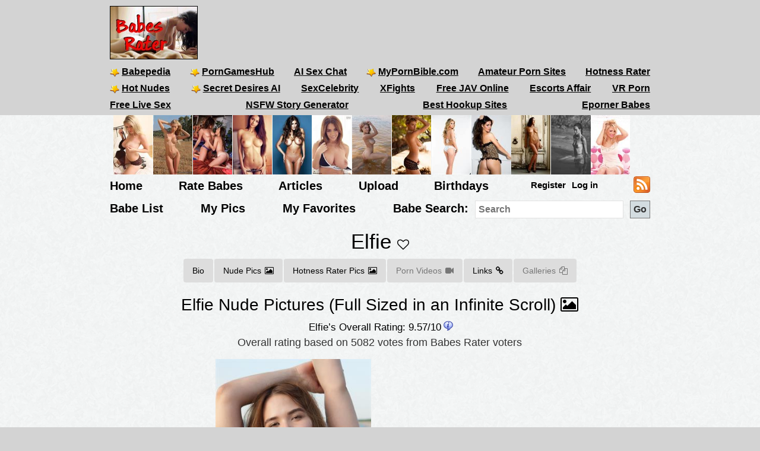

--- FILE ---
content_type: text/html; charset=utf-8
request_url: https://babesrater.com/person/114710/elfie?pageHot=1&amp;page=1
body_size: 9864
content:


<!DOCTYPE html>
<html lang="en">
<head>
    <link rel="alternate" type="application/rss+xml" title="Nude Galleries" href="https://babesrater.com/rss/galleries/" />
    <link rel="alternate" type="application/rss+xml" title="Babes Rater Articles" href="https://babesrater.com/articles/feed/" />

    <meta charset="utf-8" />
    <title>Elfie Nude - 50 Pictures: Rating 9.57/10</title>
    <meta name="description" content="Elfie Nude Pictures, Videos, Biography, Links and More.  Elfie has an average Hotness Rating of 9.57/10 (calculated using top 20 Elfie naked pictures)" />
    <meta name="referrer" content="always" />
    <link href="/favicon.ico" rel="icon" type="image/x-icon" />
    <meta name="viewport" content="width=device-width" />
    <meta name="hubtraffic-domain-validation" content="05da80044fb239f8" />
    <meta name="juicyads-site-verification" content="4aad90f22abb4a634a463572529055c4">
    <meta name="admoxy_prefix" content="f738b096f8d4cff86d27d6364f3f3450" />

    <meta property="og:type" content="website" />
    <meta property="og:site_name" content="Babes Rater" />
    <meta property="og:locale" content="en_US" />
    <meta property="og:url" content="https://babesrater.com/person/114710/elfie?pageHot=1&amp;amp;page=1" />

    <script type="application/ld+json">
        {
          "@context" : "https://schema.org",
          "@type" : "WebSite",
          "name" : "Babes Rater",
          "url" : "https://babesrater.com/"
        }
    </script>

<link href="https://babesrater.com/person/114710/elfie" rel="canonical" />
    
    <meta property="og:image" content="https://img2.hotnessrater.com/6286753/elfie-nude.jpg?w=500&amp;h=750" />
    <meta property="og:title" content="Elfie Nude - 50 Pictures: Rating 9.57/10" />
    <meta property="og:description" content="Elfie Nude Pictures, Videos, Biography, Links and More.  Elfie has an average Hotness Rating of 9.57/10 (calculated using top 20 Elfie naked pictures)" />


    


    <link href="/Content/css?v=K_ptvzhqXjR10jAIIjeCvsba5k0y52ayxAqBfHLwXXk1" rel="stylesheet"/>

</head>
<body>
    <header>
        <div class="centerDiv">
            <div class="clear-fix"></div>
            <div class="float-left logo">
                <img src="/Images/babes.jpg" alt="Babes Rater" />
            </div>
            <div class="float-right">
                <!-- JuicyAds v3.0 -->
<script type="text/javascript" data-cfasync="false" async src="https://poweredby.jads.co/js/jads.js"></script>
<ins id="232838" data-width="728" data-height="90"></ins>
<script type="text/javascript" data-cfasync="false" async>(adsbyjuicy = window.adsbyjuicy || []).push({'adzone':232838});</script>
<!--JuicyAds END-->
            </div>

            <nav class="float-left">
                <ul class="menu menu2">
                    <li><a href='https://www.babepedia.com' target='_blank' rel="noopener" title='Babepedia' onclick='ga("send", "event", "OutGoingLinks", "www.babepedia.com", "")'><img src="/Content/mypornbible.ico" />Babepedia</a></li>

                        <li><a href='https://porngameshub.com/' target='_blank' rel="nofollow noopener" title='PornGamesHub' onclick='ga("send", "event", "https://porngameshub.com/, "https://porngameshub.com/", "")'><img src="/Content/mypornbible.ico" />PornGamesHub</a></li>

                        <li><a href='https://crushon.ai/?mist=1&utm_source=babesrater&utm_medium=header&utm_campaign=ai-porn-chat' target='_blank' rel="noopener" title='AI Sex Chat' onclick='ga("send", "event", "crushon.ai, "https://crushon.ai", "")'>AI Sex Chat</a></li>

                    <li><a href='https://mypornbible.com/' target='_blank' rel="noopener" onclick='ga("send", "event", "OutGoingLinks", "mypornbible.com", "")'><img src="/Content/mypornbible.ico" />MyPornBible.com</a></li>

                    <li><a href='http://topamateurpornsites.com/' target='_blank' rel="noopener" onclick='ga("send", "event", "OutGoingLinks", "topamateurpornsites.com", "")'>Amateur Porn Sites</a></li>

                    

                    <li><a href='https://hotnessrater.com' target='_blank' title='Rate Hot Babes: Hotness Rater' onclick='ga("send", "event", "OutGoingLinks", "hotnessrater.com", "")'>Hotness Rater</a></li>

                </ul>
                

				<ul class="menu menu2">
					<li><a href='http://nudepics.co/' target='_blank' rel="noopener" onclick='ga("send", "event", "OutGoingLinks", "nudepics.co", "")'><img src="/Content/mypornbible.ico" />Hot Nudes</a></li>

					<li><a href='https://secretdesires.ai/?style=Realistic&gender=Female&via=neil44' target='_blank' rel="noopener" onclick='ga("send", "event", "OutGoingLinks", "secretdesires.ai", "")'><img src="/Content/mypornbible.ico" />Secret Desires AI</a></li>






						<li><a href='https://sexcelebrity.net/celebrities/' target='_blank' rel="noopener" title='SexCelebrity' onclick='ga("send", "event", "sexcelebrity.net", "https://sexcelebrity.net/celebrities/", "")'>SexCelebrity</a></li>

						<li><a href='https://xfights.to/' target='_blank' rel="noopener" title='XFights' onclick='ga("send", "event", "xfights.to/", "https://xfights.to/", "")'>XFights</a></li>




						<li><a href='https://javxx.com/' target='_blank' rel="noopener" title='watch JAV free' onclick='ga("send", "event", "javxx.com", "https://javxx.com/", "")'>Free JAV Online</a></li>

						<li><a href="https://us.escortsaffair.com/" target="_blank" rel="noopener" title="Escorts Affair" onclick='ga("send", "event", "OutGoingLinks", "us.escortsaffair.com/", "")'>Escorts Affair</a></li>

						<li><a href='https://www.sexlikereal.com/' target='_blank' rel="noopener" title='VR Porn' onclick='ga("send", "event", "www.sexlikereal.com", "https://www.sexlikereal.com/", "")'>VR Porn</a></li>

				</ul>

                <ul class="menu menu2">




                        <li><a href='https://bongacams.com' target='_blank' rel="noopener" title='Free Live Sex' onclick='ga("send", "event", "https://bongacams.com", "https://bongacams.com", "")'>Free Live Sex</a></li>







                        <li><a href="https://myspicyvanilla.com/" target="_blank" rel="noopener" title="NSFW Story Generator" onclick='ga("send", "event", "OutGoingLinks", "myspicyvanilla.com", "")'>NSFW Story Generator</a></li>

                        <li><a href="https://hookupguru.com/" target="_blank" rel="noopener" title="Best Hookup Sites" onclick='ga("send", "event", "OutGoingLinks", "hookupguru.com", "")'>Best Hookup Sites</a></li>

                        <li><a href="https://www.eporner.com/tag/babes/" target="_blank" rel="noopener" title="Eporner Babes" onclick='ga("send", "event", "OutGoingLinks", "www.eporner.com", "")'>Eporner Babes</a></li>


                </ul>

                <ul class="menu menu2">     

                </ul>
                <ul class="menu menu3">
                </ul>
            </nav>
        </div>
        <div class="clearfix"></div>
    </header>

        <div style="width:898px;height:100px" class="friends-links">
<div class='top-pics' style='max-width:67px;'><a href="http://www.babepedia.com/gallery/Brook_Little/373921" rel='noopener' target='_blank'><img style=' height:100px;width:66px'  class='photo' onclick="ga('send', 'event', 'OutGoingLinks', 'www.babepedia.com', '')" alt="Busty Brook Little" title="Busty Brook Little" data-src="https://img2.hotnessrater.com/1451977/brook-little-nude.jpg?w=100&h=150"/></a></div><div class='top-pics' style='max-width:67px;'><a href="http://www.babepedia.com/gallery/Brigitte_Photodromm/373919" rel='noopener' target='_blank'><img style=' height:100px;width:66px'  class='photo' onclick="ga('send', 'event', 'OutGoingLinks', 'www.babepedia.com', '')" alt="Brigitte stripping tight black dress at hay bale" title="Brigitte stripping tight black dress at hay bale" data-src="https://img5.hotnessrater.com/1452036/brigitte-photodromm-topless.jpg?w=100&h=150"/></a></div><div class='top-pics' style='max-width:67px;'><a href="http://www.babepedia.com/gallery/Leah_Gotti/373918" rel='noopener' target='_blank'><img style=' height:100px;width:66px'  class='photo' onclick="ga('send', 'event', 'OutGoingLinks', 'www.babepedia.com', '')" alt="Celeste Star and Leah Gotti - Innocent Look" title="Celeste Star and Leah Gotti - Innocent Look" data-src="https://img4.hotnessrater.com/1452051/leah-gotti-nude.jpg?w=100&h=150"/></a></div><div class='top-pics' style='max-width:67px;'><a href="http://www.babepedia.com/gallery/Helga_Lovekaty/373671" rel='noopener' target='_blank'><img style=' height:100px;width:66px'  class='photo' onclick="ga('send', 'event', 'OutGoingLinks', 'www.babepedia.com', '')" alt="Helga Lovekaty and her amazing body curves" title="Helga Lovekaty and her amazing body curves" data-src="https://img1.hotnessrater.com/5670736/helga-lovekaty-topless-selfie.jpg?w=100&h=150"/></a></div><div class='top-pics' style='max-width:67px;'><a href="http://www.babepedia.com/babe/Lucy_Pinder" rel='noopener' target='_blank'><img style=' height:100px;width:66px'  class='photo' onclick="ga('send', 'event', 'OutGoingLinks', 'www.babepedia.com', '')" alt="Lucy Pinder Galleries at Babepedia" title="Lucy Pinder Galleries at Babepedia" data-src="https://img7.hotnessrater.com/1332198/lucy-pinder-topless.jpg?w=100&h=150"/></a></div><div class='top-pics' style='max-width:67px;'><a href="http://www.babepedia.com/babe/Holly_Peers" rel='noopener' target='_blank'><img style=' height:100px;width:66px'  class='photo' onclick="ga('send', 'event', 'OutGoingLinks', 'www.babepedia.com', '')" alt="Holly Peers Galleries at Babepedia" title="Holly Peers Galleries at Babepedia" data-src="https://img4.hotnessrater.com/2995379/holly-peers-nude.jpg?w=100&h=150"/></a></div><div class='top-pics' style='max-width:67px;'><a href="https://www.babepedia.com/babe/Viola_Bailey" rel='noopener' target='_blank'><img style=' height:100px;width:66px'  class='photo' onclick="ga('send', 'event', 'OutGoingLinks', 'www.babepedia.com', '')" alt="Viola Bailey Galleries" title="Viola Bailey Galleries" data-src="https://img6.hotnessrater.com/1703805/viola-bailey-nude.jpg?w=100&h=150"/></a></div><div class='top-pics' style='max-width:67px;'><a href="http://www.babepedia.com/babe/Charlotte_McKinney" rel='noopener' target='_blank'><img style=' height:100px;width:66px'  class='photo' onclick="ga('send', 'event', 'OutGoingLinks', 'www.babepedia.com', '')" alt="Charlotte McKinney Galleries" title="Charlotte McKinney Galleries" data-src="https://img4.hotnessrater.com/414819/charlotte-mckinney-nude.jpg?w=100&h=150"/></a></div><div class='top-pics' style='max-width:67px;'><a href="http://www.babepedia.com/babe/Charlotte_McKinney" rel='noopener' target='_blank'><img style=' height:100px;width:66px'  class='photo' onclick="ga('send', 'event', 'OutGoingLinks', 'www.babepedia.com', '')" alt="Charlotte McKinney at Babepedia" title="Charlotte McKinney at Babepedia" data-src="https://img3.hotnessrater.com/230802/charlotte-mckinney-bikini.jpg?w=100&h=150"/></a></div><div class='top-pics' style='max-width:67px;'><a href="http://www.babepedia.com/gallery/Holly_Peers/372016" rel='noopener' target='_blank'><img style=' height:100px;width:75px'  class='photo' onclick="ga('send', 'event', 'OutGoingLinks', 'www.babepedia.com', '')" alt="Holly Peers topless for Pabo Lingerie" title="Holly Peers topless for Pabo Lingerie" data-src="https://img6.hotnessrater.com/1452077/holly-peers-lingerie.jpg?w=100&h=150"/></a></div><div class='top-pics' style='max-width:67px;'><a href="http://www.babepedia.com/gallery/Alice_Goodwin/373117" rel='noopener' target='_blank'><img style=' height:100px;width:66px'  class='photo' onclick="ga('send', 'event', 'OutGoingLinks', 'www.babepedia.com', '')" alt="Alice Goodwin takes off babydoll lingerie" title="Alice Goodwin takes off babydoll lingerie" data-src="https://img1.hotnessrater.com/4851088/alice-goodwin-topless.jpg?w=100&h=150"/></a></div><div class='top-pics' style='max-width:67px;'><a href="http://www.sexpin.net" rel='nofollow noopener' target='_blank'><img style=' height:100px;width:78px'  class='photo' onclick="ga('send', 'event', 'OutGoingLinks', 'www.sexpin.net', '')" alt="SexPin - Erotic Pleasure" title="SexPin - Erotic Pleasure" data-src="https://img3.hotnessrater.com/1515906/mariacarla-boscono-topless.jpg?w=100&h=150"/></a></div><div class='top-pics' style='max-width:67px;'><a href="https://biglistofporn.com" rel='nofollow noopener' target='_blank'><img style=' height:100px;width:66px'  class='photo' onclick="ga('send', 'event', 'OutGoingLinks', 'biglistofporn.com', '')" alt="Big List of Babes" title="Big List of Babes" data-src="https://img1.hotnessrater.com/3034056/sarah-saint.jpg?w=100&h=150"/></a></div>        </div>


    <div class="clear-fix"></div>

    <div class="centerDiv">
        <nav class="float-left">
            <ul class="menu menu-bot" style="min-height:29px;"">
                <li><a href="/" title="Hot Nude Babes - Babesrater.com">Home</a></li>
                <li><a href="/rate-pictures" title="Rate Nude Babes">Rate Babes</a></li>
                <li><a href='https://babesrater.com/articles' title='Nude Babe Articles'>Articles</a></li>

                <li><a href="/MyPictures/Upload" rel="nofollow" title="Upload Pictures">Upload</a></li>
                <li><a href="/Birthdays" title="Hottest Birthday Babes">Birthdays</a></li>
                <!--<li><a href="/Cams" rel="nofollow" title="Cams">Cams</a></li>--->
                <li>
                        <ul class="menu logoff">        
        <li><a href="/Account/Login" id="loginLink" rel="nofollow">Log in</a></li>
        <li><a href="/Account/Register" id="registerLink" rel="nofollow">Register</a></li>
    </ul>

                </li>
                <li><a style="height:28px" href="/rss"><img src="/Content/feed-icon-28x28.png" alt="RSS feeds" class="rss" /></a></li>
            </ul>

            <ul class="menu menuSearch">
                <li class='menuMarg'><a href="/list-all-babes/A" title="Hot Nude Babe List">Babe List</a></li>
                <li class='menuMarg'><a href="/MyPictures" rel="nofollow" title="My Pictures">My Pics</a></li>
                <li class='menuMarg'><a href="/MyFavorites" rel="nofollow" title="My Favorites">My Favorites</a></li>

                <li>
                    <div class="ib">Babe Search:</div>
                    <form class="ib" action="/Search/SearchByName" method="post" enctype="multipart/form-data">
                        <fieldset class="ib">
                            <input class="ib searchMenuInput" placeholder="Search" name="name" type="text" />
                            <input class="ib search-go" type="submit" value="Go" />
                        </fieldset>
                    </form>
                </li>
            </ul>
        </nav>
    </div>



    <div class="clear-fix"></div>

    <div id="body">
        <div class="
    width95percent
">
            



<script type="text/javascript">
    var pictureID=6286753;
    var pictureName='elfie';

    var pageToLoadBabes = 1;
    var pageToLoadHotness = 1;
    var removeBabesButton = false;
    var removeHotButton = false;

    function AddToFavorites(personId){
        var args = { personId };

        $.ajax({
            url: "/Person/AddToFavorites",
            data: args,
            type: "post",
            success: function (result)
            {
                if (result !== 'success') {
                    bootbox.confirm({
                        message: result,
                        buttons: {
                            confirm: {
                                label: "Ok",
                                className: "btn-success pull-left"
                            }
                        },
                        callback: function (result) {

                        }
                    });
                }
                else {
                    $("#favorites").replaceWith("<i id='favorites' class='fa fa-heart' aria-hidden='true' title='Remove Elfie from your favorites' onclick='RemoveFromFavorites(114710)'></i>");
                }

            },
            error: function(jqXhr, textStatus, errorThrown)
            {
            }
        });
    }

    function RemoveFromFavorites(personId){
        var args = { personId };

        $.ajax({
            url: "/Person/RemoveFromFavorites",
            data: args,
            type: "post",
            success: function (result)
            {
                if (result !== 'success') {
                    bootbox.confirm({
                        message: result,
                        buttons: {
                            confirm: {
                                label: "Ok",
                                className: "btn-success pull-left"
                            }
                        },
                        callback: function () {
                        }
                    });
                }
                else {
                    $("#favorites").replaceWith("<i id='favorites' class='fa fa-heart-o' aria-hidden='true' title='Add Elfie to my favorites' onclick='AddToFavorites(114710)'></i>");
                }
            },
            error: function(jqXhr, textStatus, errorThrown)
            {
            }
        });
    }
</script>


<h1 class="text-center" itemscope itemtype="http://schema.org/Person" itemid="elfie"><span itemprop="name">Elfie</span> <span class="favorites"><i id='favorites' class='fa fa-heart-o' title='Add Elfie to my favorites' onclick='AddToFavorites(114710)'></i></span></h1>

<ul class="nav nav-pills person-menu" itemscope itemtype="http://schema.org/Person" itemid="elfie">
    <li><a href="#bio">Bio</a></li>
    <li><a href="#nudePictures">Nude Pics<i class="fa fa-picture-o"></i></a></li>

        <li><a href="#hrPictures">Hotness Rater Pics<i class="fa fa-picture-o"></i></a></li>

        <li class="disabled"><a class="disabled">Porn Videos<i class="fa fa-video-camera"></i></a></li>

        <li><a href="#extLinks">Links<i class="fa fa-link"></i></a></li>

        <li class="disabled"><a class="disabled">Galleries<i class="fa fa-files-o"></i></a></li>

</ul>

    <div class="text-center topMargin">
        <script async src="//adserver.juicyads.com/js/jads.js"></script>
        <ins id="586036" data-width="728" data-height="90"></ins>
        <script>(adsbyjuicy = window.adsbyjuicy || []).push({ 'adzone': 586036 });</script>
    </div>

<div class="allLink text-center">
    <a href='/infinite-scroll/114710/elfie'>Elfie Nude Pictures (Full Sized in an Infinite Scroll) <i class="fa fa-picture-o"></i></a>
</div>

<div class="myPicsMarg" itemscope itemtype="http://schema.org/Person" itemid="elfie">
    <div id="bio">
        <div class="text-center">
            <div itemscope itemtype="http://schema.org/Rating">
                <div class="rating">
                    <h3 id="rating">Elfie&#146;s Overall Rating: <span itemid='rating'><span itemprop="ratingValue">9.57</span>/<span itemprop="bestRating">10</span><span itemprop="worstRating" content="1"></span></span><img class="info" src="/Content/info.png" alt="info" title="Overall rating for all Elfie pictures.&#013;Ratings are calculated from the person's top 20 pictures.&#013;If unrated, this person needs to be compared to more pictures&#13&#13" /></h3>
                    <div itemprop="ratingExplanation">Overall rating based on 5082 votes from <span itemprop="author" itemscope itemtype="http://schema.org/Organization"><span itemprop="name">Babes Rater</span> voters</span></div>
                </div>
            </div>

            <div class="person-bio-div">
                <div class="col-xs-12 col-sm-6">
                    <div class='photo homeTop'><a href="/picture/6286753/elfie"  ><img style=' height:auto;width:300px'  class='photo'  alt="Elfie - ShowyBeauty - Rest Well" title="Elfie Nude Pictures" data-src="https://img2.hotnessrater.com/6286753/elfie-nude.jpg?w=300&h=450"/></a></div><noscript><img src='https://img2.hotnessrater.com/6286753/elfie-nude.jpg' data-src='https://img2.hotnessrater.com/6286753/elfie-nude.jpg?w=300&h=450' itemprop = 'image' /></noscript>

                        <div class="topMargin">No Bio or Stats Available</div>
                </div>

                <div class="col-xs-12 col-sm-6">

                        <!-- JuicyAds v3.0 -->
                        <script async src="//adserver.juicyads.com/js/jads.js"></script>
                        <ins id="627375" data-width="300" data-height="262"></ins>
                        <script>(adsbyjuicy = window.adsbyjuicy || []).push({ 'adzone': 627375 });</script>
                        <!--JuicyAds END-->
                        <!-- JuicyAds v3.0 -->
                        <script async src="//adserver.juicyads.com/js/jads.js"></script>
                        <ins id="627378" data-width="300" data-height="262"></ins>
                        <script>(adsbyjuicy = window.adsbyjuicy || []).push({ 'adzone': 627378 });</script>
                        <!--JuicyAds END-->
                </div>
            </div>

            <div class="allLink">
<div id="overlinks1">

    <!-- JuicyAds v3.0 -->
        <script async src="//adserver.juicyads.com/js/jads.js"></script>
        <ins id="613820" data-width="728" data-height="102"></ins>
        <script>(adsbyjuicy = window.adsbyjuicy || []).push({ 'adzone': 613820 });</script>
    <!--JuicyAds END-->
</div></div>
        </div>
    </div>
    <div id="nudePictures" itemscope itemtype="http://schema.org/Person" itemid="elfie">
        <div class="text-center">
            <div class="clear-fix"></div>
            <h2>Elfie Nude Pictures</h2>
            <p class="numpics">50 Nude Pictures of Elfie</p>

            <div id="allPicsContainer" style="position: relative">
                <ul id="loadMoreBabes" class="allPicsUL text-align-justify">
                    <div class="clear-fix"></div>
<div class="text-align-center">

    <div class="pagination">
    <input type="button"   disabled="disabled"   class="                                                                                            ui-state-disabled 
                                                                                       " value="<<" onclick="location='/person/114710/elfie?page=1&amp;pageHot=1'" />
    <input type="button"   disabled="disabled"   class="                                                                                            ui-state-disabled 
                                                                                        " value="Prev" onclick="location='/person/114710/elfie?page=0&amp;pageHot=1'" />

            <input type="button"   disabled="disabled"   class="                                                                                            ui-state-disabled 
                                                                                       " value="1" onclick="location='/person/114710/elfie'+ '?'+ 'page=1&amp;pageHot=1' " />
            <input type="button"  class="                                                                                            ui-state-default 
                                                                                       " value="2" onclick="location='/person/114710/elfie'+ '?'+ 'page=2&amp;pageHot=1' " />


    <input type="button"  class="                                                                                            ui-state-default 
  " value="Next" onclick="location='/person/114710/elfie?page=2&amp;pageHot=1'" />
    <input type="button"  class="                                                                                            ui-state-default 
                                                                                        " value=">>" onclick="location='/person/114710/elfie?page=2&amp;pageHot=1'" />

    <span class="topMargin leftMargin30">
        <input type="button" class="ui-state-default lineheight24" value="Go to page" onclick='GoToPage(2, 2, "page", "pageHot", "1");' />
        <input id="pageNumberText2" type="text" class="gotoText" value="1" />
    </span>

    <div>Page 1 of 2</div>

</div>

<div style="clear:both"></div>

<script type="text/javascript">
    function GoToPage(maxPage, controlNumber, paramName, addParamName, addParamValue) {
        var c = $('#pageNumberText' + controlNumber);

        var pageNumber = c.val();

        if (pageNumber > maxPage)
            pageNumber = maxPage;

        if (pageNumber < 1)
            pageNumber = 1;        

        var loc = '/person/114710/elfie' + '?'+ paramName + "=" + pageNumber + "&" + addParamName + '=' + addParamValue;

        window.location=loc;
    }
</script>
</div>

        <li class="getMorePartialLi text-align-center">
            <div>
                <div class='gmpMargins photo text-align-center'><a href="/picture/6286753/elfie"  ><img class='photo' style=' height:225px;width:150px'  class='photo'  alt="Elfie - ShowyBeauty - Rest Well" title="Elfie Nude Pictures" data-src="https://img2.hotnessrater.com/6286753/elfie-nude.jpg?w=150&h=225"/></a></div><noscript><img src='https://img2.hotnessrater.com/6286753/elfie-nude.jpg' data-src='https://img2.hotnessrater.com/6286753/elfie-nude.jpg?w=150&h=225' itemprop = 'image' /></noscript>
                <div class="picBoxScore">9.62/10</div>
            </div>
        </li>
        <li class="getMorePartialLi text-align-center">
            <div>
                <div class='gmpMargins photo text-align-center'><a href="/picture/6286793/elfie"  ><img class='photo' style=' height:225px;width:150px'  class='photo'  alt="Elfie - AmourAngels - Good Size" title="Elfie Nude Pictures" data-src="https://img2.hotnessrater.com/6286793/elfie-nude.jpg?w=150&h=225"/></a></div><noscript><img src='https://img2.hotnessrater.com/6286793/elfie-nude.jpg' data-src='https://img2.hotnessrater.com/6286793/elfie-nude.jpg?w=150&h=225' itemprop = 'image' /></noscript>
                <div class="picBoxScore">9.62/10</div>
            </div>
        </li>
        <li class="getMorePartialLi text-align-center">
            <div>
                <div class='gmpMargins photo text-align-center'><a href="/picture/6286778/elfie"  ><img class='photo' style=' height:223px;width:149px'  class='photo'  alt="Elfie - AmourAngels - In Dreams" title="Elfie Nude Pictures" data-src="https://img3.hotnessrater.com/6286778/elfie-nude.jpg?w=200&h=300"/></a></div><noscript><img src='https://img3.hotnessrater.com/6286778/elfie-nude.jpg' data-src='https://img3.hotnessrater.com/6286778/elfie-nude.jpg?w=200&h=300' itemprop = 'image' /></noscript>
                <div class="picBoxScore">9.62/10</div>
            </div>
        </li>
        <li class="getMorePartialLi text-align-center">
            <div>
                <div class='gmpMargins photo text-align-center'><a href="/picture/6286755/elfie"  ><img class='photo' style=' height:224px;width:337px'  class='photo'  alt="Elfie - ShowyBeauty - Rest Well" title="Elfie Nude Pictures" data-src="https://img4.hotnessrater.com/6286755/elfie-nude.jpg?w=400&h=600"/></a></div><noscript><img src='https://img4.hotnessrater.com/6286755/elfie-nude.jpg' data-src='https://img4.hotnessrater.com/6286755/elfie-nude.jpg?w=400&h=600' itemprop = 'image' /></noscript>
                <div class="picBoxScore">9.60/10</div>
            </div>
        </li>
        <li class="getMorePartialLi text-align-center">
            <div>
                <div class='gmpMargins photo text-align-center'><a href="/picture/6286759/elfie"  ><img class='photo' style=' height:225px;width:150px'  class='photo'  alt="Elfie - ShowyBeauty - Rest Well" title="Elfie Nude Pictures" data-src="https://img8.hotnessrater.com/6286759/elfie-nude.jpg?w=150&h=225"/></a></div><noscript><img src='https://img8.hotnessrater.com/6286759/elfie-nude.jpg' data-src='https://img8.hotnessrater.com/6286759/elfie-nude.jpg?w=150&h=225' itemprop = 'image' /></noscript>
                <div class="picBoxScore">9.60/10</div>
            </div>
        </li>
        <li class="getMorePartialLi text-align-center">
            <div>
                <div class='gmpMargins photo text-align-center'><a href="/picture/6286797/elfie"  ><img class='photo' style=' height:225px;width:150px'  class='photo'  alt="Elfie - AmourAngels - Good Size" title="Elfie Nude Pictures" data-src="https://img6.hotnessrater.com/6286797/elfie-nude.jpg?w=150&h=225"/></a></div><noscript><img src='https://img6.hotnessrater.com/6286797/elfie-nude.jpg' data-src='https://img6.hotnessrater.com/6286797/elfie-nude.jpg?w=150&h=225' itemprop = 'image' /></noscript>
                <div class="picBoxScore">9.60/10</div>
            </div>
        </li>
        <li class="getMorePartialLi text-align-center">
            <div>
                <div class='gmpMargins photo text-align-center'><a href="/picture/6286767/elfie"  ><img class='photo' style=' height:225px;width:150px'  class='photo'  alt="Elfie - ShowyBeauty - Rest Well" title="Elfie Nude Pictures" data-src="https://img8.hotnessrater.com/6286767/elfie-nude.jpg?w=150&h=225"/></a></div><noscript><img src='https://img8.hotnessrater.com/6286767/elfie-nude.jpg' data-src='https://img8.hotnessrater.com/6286767/elfie-nude.jpg?w=150&h=225' itemprop = 'image' /></noscript>
                <div class="picBoxScore">9.60/10</div>
            </div>
        </li>
        <li class="getMorePartialLi text-align-center">
            <div>
                <div class='gmpMargins photo text-align-center'><a href="/picture/6286760/elfie"  ><img class='photo' style=' height:225px;width:150px'  class='photo'  alt="Elfie - ShowyBeauty - Rest Well" title="Elfie Topless Pictures" data-src="https://img1.hotnessrater.com/6286760/elfie-topless.jpg?w=150&h=225"/></a></div><noscript><img src='https://img1.hotnessrater.com/6286760/elfie-topless.jpg' data-src='https://img1.hotnessrater.com/6286760/elfie-topless.jpg?w=150&h=225' itemprop = 'image' /></noscript>
                <div class="picBoxScore">9.59/10</div>
            </div>
        </li>
        <li class="getMorePartialLi text-align-center">
            <div>
                <div class='gmpMargins photo text-align-center'><a href="/picture/6286763/elfie"  ><img class='photo' style=' height:224px;width:337px'  class='photo'  alt="Elfie - ShowyBeauty - Rest Well" title="Elfie Nude Pictures" data-src="https://img4.hotnessrater.com/6286763/elfie-nude.jpg?w=400&h=600"/></a></div><noscript><img src='https://img4.hotnessrater.com/6286763/elfie-nude.jpg' data-src='https://img4.hotnessrater.com/6286763/elfie-nude.jpg?w=400&h=600' itemprop = 'image' /></noscript>
                <div class="picBoxScore">9.58/10</div>
            </div>
        </li>
        <li class="getMorePartialLi text-align-center">
            <div>
                <div class='gmpMargins photo text-align-center'><a href="/picture/6286773/elfie"  ><img class='photo' style=' height:225px;width:150px'  class='photo'  alt="Elfie - AmourAngels - In Dreams" title="Elfie Nude Pictures" data-src="https://img6.hotnessrater.com/6286773/elfie-nude.jpg?w=150&h=225"/></a></div><noscript><img src='https://img6.hotnessrater.com/6286773/elfie-nude.jpg' data-src='https://img6.hotnessrater.com/6286773/elfie-nude.jpg?w=150&h=225' itemprop = 'image' /></noscript>
                <div class="picBoxScore">9.56/10</div>
            </div>
        </li>
        <li class="getMorePartialLi text-align-center">
            <div>
                <div class='gmpMargins photo text-align-center'><a href="/picture/6286799/elfie"  ><img class='photo' style=' height:225px;width:150px'  class='photo'  alt="Elfie - AmourAngels - Good Size" title="Elfie Nude Pictures" data-src="https://img8.hotnessrater.com/6286799/elfie-nude.jpg?w=150&h=225"/></a></div><noscript><img src='https://img8.hotnessrater.com/6286799/elfie-nude.jpg' data-src='https://img8.hotnessrater.com/6286799/elfie-nude.jpg?w=150&h=225' itemprop = 'image' /></noscript>
                <div class="picBoxScore">9.56/10</div>
            </div>
        </li>
        <li class="getMorePartialLi text-align-center">
            <div>
                <div class='gmpMargins photo text-align-center'><a href="/picture/6286781/elfie"  ><img class='photo' style=' height:225px;width:150px'  class='photo'  alt="Elfie - AmourAngels - In Dreams" title="Elfie Nude Pictures" data-src="https://img6.hotnessrater.com/6286781/elfie-nude.jpg?w=150&h=225"/></a></div><noscript><img src='https://img6.hotnessrater.com/6286781/elfie-nude.jpg' data-src='https://img6.hotnessrater.com/6286781/elfie-nude.jpg?w=150&h=225' itemprop = 'image' /></noscript>
                <div class="picBoxScore">9.56/10</div>
            </div>
        </li>
        <li class="getMorePartialLi text-align-center">
            <div>
                <div class='gmpMargins photo text-align-center'><a href="/picture/6286758/elfie"  ><img class='photo' style=' height:224px;width:337px'  class='photo'  alt="Elfie - ShowyBeauty - Rest Well" title="Elfie Pussy Pictures" data-src="https://img7.hotnessrater.com/6286758/elfie-pussy.jpg?w=400&h=600"/></a></div><noscript><img src='https://img7.hotnessrater.com/6286758/elfie-pussy.jpg' data-src='https://img7.hotnessrater.com/6286758/elfie-pussy.jpg?w=400&h=600' itemprop = 'image' /></noscript>
                <div class="picBoxScore">9.56/10</div>
            </div>
        </li>
        <li class="getMorePartialLi text-align-center">
            <div>
                <div class='gmpMargins photo text-align-center'><a href="/picture/6286772/elfie"  ><img class='photo' style=' height:225px;width:150px'  class='photo'  alt="Elfie - AmourAngels - In Dreams" title="Elfie Pussy Pictures" data-src="https://img5.hotnessrater.com/6286772/elfie-pussy.jpg?w=150&h=225"/></a></div><noscript><img src='https://img5.hotnessrater.com/6286772/elfie-pussy.jpg' data-src='https://img5.hotnessrater.com/6286772/elfie-pussy.jpg?w=150&h=225' itemprop = 'image' /></noscript>
                <div class="picBoxScore">9.56/10</div>
            </div>
        </li>
        <li class="getMorePartialLi text-align-center">
            <div>
                <div class='gmpMargins photo text-align-center'><a href="/picture/6286768/elfie"  ><img class='photo' style=' height:225px;width:150px'  class='photo'  alt="Elfie - ShowyBeauty - Rest Well" title="Elfie Topless Pictures" data-src="https://img1.hotnessrater.com/6286768/elfie-topless.jpg?w=150&h=225"/></a></div><noscript><img src='https://img1.hotnessrater.com/6286768/elfie-topless.jpg' data-src='https://img1.hotnessrater.com/6286768/elfie-topless.jpg?w=150&h=225' itemprop = 'image' /></noscript>
                <div class="picBoxScore">9.55/10</div>
            </div>
        </li>
        <li class="getMorePartialLi text-align-center">
            <div>
                <div class='gmpMargins photo text-align-center'><a href="/picture/6286783/elfie"  ><img class='photo' style=' height:223px;width:149px'  class='photo'  alt="Elfie - AmourAngels - In Dreams" title="Elfie Nude Pictures" data-src="https://img8.hotnessrater.com/6286783/elfie-nude.jpg?w=200&h=300"/></a></div><noscript><img src='https://img8.hotnessrater.com/6286783/elfie-nude.jpg' data-src='https://img8.hotnessrater.com/6286783/elfie-nude.jpg?w=200&h=300' itemprop = 'image' /></noscript>
                <div class="picBoxScore">9.55/10</div>
            </div>
        </li>
        <li class="getMorePartialLi text-align-center">
            <div>
                <div class='gmpMargins photo text-align-center'><a href="/picture/6286804/elfie"  ><img class='photo' style=' height:225px;width:150px'  class='photo'  alt="Elfie - AmourAngels - Good Size" title="Elfie Topless Pictures" data-src="https://img5.hotnessrater.com/6286804/elfie-topless.jpg?w=150&h=225"/></a></div><noscript><img src='https://img5.hotnessrater.com/6286804/elfie-topless.jpg' data-src='https://img5.hotnessrater.com/6286804/elfie-topless.jpg?w=150&h=225' itemprop = 'image' /></noscript>
                <div class="picBoxScore">9.55/10</div>
            </div>
        </li>
        <li class="getMorePartialLi text-align-center">
            <div>
                <div class='gmpMargins photo text-align-center'><a href="/picture/6286798/elfie"  ><img class='photo' style=' height:225px;width:150px'  class='photo'  alt="Elfie - AmourAngels - Good Size" title="Elfie Topless Pictures" data-src="https://img7.hotnessrater.com/6286798/elfie-topless.jpg?w=150&h=225"/></a></div><noscript><img src='https://img7.hotnessrater.com/6286798/elfie-topless.jpg' data-src='https://img7.hotnessrater.com/6286798/elfie-topless.jpg?w=150&h=225' itemprop = 'image' /></noscript>
                <div class="picBoxScore">9.55/10</div>
            </div>
        </li>
        <li class="getMorePartialLi text-align-center">
            <div>
                <div class='gmpMargins photo text-align-center'><a href="/picture/6286774/elfie"  ><img class='photo' style=' height:225px;width:150px'  class='photo'  alt="Elfie - AmourAngels - In Dreams" title="Elfie Pussy Pictures" data-src="https://img7.hotnessrater.com/6286774/elfie-pussy.jpg?w=150&h=225"/></a></div><noscript><img src='https://img7.hotnessrater.com/6286774/elfie-pussy.jpg' data-src='https://img7.hotnessrater.com/6286774/elfie-pussy.jpg?w=150&h=225' itemprop = 'image' /></noscript>
                <div class="picBoxScore">9.53/10</div>
            </div>
        </li>
        <li class="getMorePartialLi text-align-center">
            <div>
                <div class='gmpMargins photo text-align-center'><a href="/picture/6286805/elfie"  ><img class='photo' style=' height:225px;width:150px'  class='photo'  alt="Elfie - AmourAngels - Good Size" title="Elfie Nude Pictures" data-src="https://img6.hotnessrater.com/6286805/elfie-nude.jpg?w=150&h=225"/></a></div><noscript><img src='https://img6.hotnessrater.com/6286805/elfie-nude.jpg' data-src='https://img6.hotnessrater.com/6286805/elfie-nude.jpg?w=150&h=225' itemprop = 'image' /></noscript>
                <div class="picBoxScore">9.53/10</div>
            </div>
        </li>
        <li class="getMorePartialLi text-align-center">
            <div>
                <div class='gmpMargins photo text-align-center'><a href="/picture/6286784/elfie"  ><img class='photo' style=' height:225px;width:150px'  class='photo'  alt="Elfie - AmourAngels - In Dreams" title="Elfie Topless Pictures" data-src="https://img1.hotnessrater.com/6286784/elfie-topless.jpg?w=150&h=225"/></a></div><noscript><img src='https://img1.hotnessrater.com/6286784/elfie-topless.jpg' data-src='https://img1.hotnessrater.com/6286784/elfie-topless.jpg?w=150&h=225' itemprop = 'image' /></noscript>
                <div class="picBoxScore">9.52/10</div>
            </div>
        </li>
        <li class="getMorePartialLi text-align-center">
            <div>
                <div class='gmpMargins photo text-align-center'><a href="/picture/6286752/elfie"  ><img class='photo' style=' height:225px;width:150px'  class='photo'  alt="Elfie - ShowyBeauty - Rest Well" title="Elfie Pussy Pictures" data-src="https://img1.hotnessrater.com/6286752/elfie-pussy.jpg?w=150&h=225"/></a></div><noscript><img src='https://img1.hotnessrater.com/6286752/elfie-pussy.jpg' data-src='https://img1.hotnessrater.com/6286752/elfie-pussy.jpg?w=150&h=225' itemprop = 'image' /></noscript>
                <div class="picBoxScore">9.50/10</div>
            </div>
        </li>
        <li class="getMorePartialLi text-align-center">
            <div>
                <div class='gmpMargins photo text-align-center'><a href="/picture/6286791/elfie"  ><img class='photo' style=' height:225px;width:150px'  class='photo'  alt="Elfie - AmourAngels - Good Size" title="Elfie Nude Pictures" data-src="https://img8.hotnessrater.com/6286791/elfie-nude.jpg?w=150&h=225"/></a></div><noscript><img src='https://img8.hotnessrater.com/6286791/elfie-nude.jpg' data-src='https://img8.hotnessrater.com/6286791/elfie-nude.jpg?w=150&h=225' itemprop = 'image' /></noscript>
                <div class="picBoxScore">9.50/10</div>
            </div>
        </li>
        <li class="getMorePartialLi text-align-center">
            <div>
                <div class='gmpMargins photo text-align-center'><a href="/picture/6286795/elfie"  ><img class='photo' style=' height:225px;width:150px'  class='photo'  alt="Elfie - AmourAngels - Good Size" title="Elfie Nude Pictures" data-src="https://img4.hotnessrater.com/6286795/elfie-nude.jpg?w=150&h=225"/></a></div><noscript><img src='https://img4.hotnessrater.com/6286795/elfie-nude.jpg' data-src='https://img4.hotnessrater.com/6286795/elfie-nude.jpg?w=150&h=225' itemprop = 'image' /></noscript>
                <div class="picBoxScore">9.49/10</div>
            </div>
        </li>
        <li class="getMorePartialLi text-align-center">
            <div>
                <div class='gmpMargins photo text-align-center'><a href="/picture/6286750/elfie"  ><img class='photo' style=' height:224px;width:337px'  class='photo'  alt="Elfie - ShowyBeauty - Rest Well" title="Elfie Topless Pictures" data-src="https://img7.hotnessrater.com/6286750/elfie-topless.jpg?w=400&h=600"/></a></div><noscript><img src='https://img7.hotnessrater.com/6286750/elfie-topless.jpg' data-src='https://img7.hotnessrater.com/6286750/elfie-topless.jpg?w=400&h=600' itemprop = 'image' /></noscript>
                <div class="picBoxScore">9.47/10</div>
            </div>
        </li>

<div class="clear-fix"></div>
<div class="text-align-center">

    <div class="pagination">
    <input type="button"   disabled="disabled"   class="                                                                                            ui-state-disabled 
                                                                                       " value="<<" onclick="location='/person/114710/elfie?page=1&amp;pageHot=1'" />
    <input type="button"   disabled="disabled"   class="                                                                                            ui-state-disabled 
                                                                                        " value="Prev" onclick="location='/person/114710/elfie?page=0&amp;pageHot=1'" />

            <input type="button"   disabled="disabled"   class="                                                                                            ui-state-disabled 
                                                                                       " value="1" onclick="location='/person/114710/elfie'+ '?'+ 'page=1&amp;pageHot=1' " />
            <input type="button"  class="                                                                                            ui-state-default 
                                                                                       " value="2" onclick="location='/person/114710/elfie'+ '?'+ 'page=2&amp;pageHot=1' " />


    <input type="button"  class="                                                                                            ui-state-default 
  " value="Next" onclick="location='/person/114710/elfie?page=2&amp;pageHot=1'" />
    <input type="button"  class="                                                                                            ui-state-default 
                                                                                        " value=">>" onclick="location='/person/114710/elfie?page=2&amp;pageHot=1'" />

    <span class="topMargin leftMargin30">
        <input type="button" class="ui-state-default lineheight24" value="Go to page" onclick='GoToPage(2, 3, "page", "pageHot", "1");' />
        <input id="pageNumberText3" type="text" class="gotoText" value="1" />
    </span>

    <div>Page 1 of 2</div>

</div>

<div style="clear:both"></div>

<script type="text/javascript">
    function GoToPage(maxPage, controlNumber, paramName, addParamName, addParamValue) {
        var c = $('#pageNumberText' + controlNumber);

        var pageNumber = c.val();

        if (pageNumber > maxPage)
            pageNumber = maxPage;

        if (pageNumber < 1)
            pageNumber = 1;        

        var loc = '/person/114710/elfie' + '?'+ paramName + "=" + pageNumber + "&" + addParamName + '=' + addParamValue;

        window.location=loc;
    }
</script>
</div>









                </ul>

                <div class="clear"></div>
            </div>

            <div class="allLink">
<div id="overlinks2">
    <!-- JuicyAds v3.0 -->
        <script async src="//adserver.juicyads.com/js/jads.js"></script>
        <ins id="613823" data-width="728" data-height="102"></ins>
        <script>(adsbyjuicy = window.adsbyjuicy || []).push({ 'adzone': 613823 });</script>
    <!--JuicyAds END-->
</div>

<div class="clear-fix"></div>
</div>
        </div>
    </div>
    <div id="hrPictures" itemscope itemtype="http://schema.org/Person" itemid="elfie">
        <div class="text-center">
                <h2>Elfie Pictures from <a href='https://hotnessrater.com'>HotnessRater.com</a></h2>
                <p class="numpics">7 Pictures of Elfie</p>
                <div id="hotnessPicsContainer" style="position: relative">
                    <ul id="loadMoreHotness" class="allPicsUL text-align-justify">
                        <div class="clear-fix"></div>
<div class="text-align-center">

    <div class="pagination">
    <input type="button"   disabled="disabled"   class="                                                                                            ui-state-disabled 
                                                                                       " value="<<" onclick="location='/person/114710/elfie?pageHot=1&amp;page=1'" />
    <input type="button"   disabled="disabled"   class="                                                                                            ui-state-disabled 
                                                                                        " value="Prev" onclick="location='/person/114710/elfie?pageHot=0&amp;page=1'" />

            <input type="button"   disabled="disabled"   class="                                                                                            ui-state-disabled 
                                                                                       " value="1" onclick="location='/person/114710/elfie'+ '?'+ 'pageHot=1&amp;page=1' " />


    <input type="button"   disabled="disabled"   class="                                                                                            ui-state-disabled 
  " value="Next" onclick="location='/person/114710/elfie?pageHot=2&amp;page=1'" />
    <input type="button"   disabled="disabled"   class="                                                                                            ui-state-disabled 
                                                                                        " value=">>" onclick="location='/person/114710/elfie?pageHot=1&amp;page=1'" />

    <span class="topMargin leftMargin30">
        <input type="button" class="ui-state-default lineheight24" value="Go to page" onclick='GoToPage(1, 11, "pageHot", "page", "1");' />
        <input id="pageNumberText11" type="text" class="gotoText" value="1" />
    </span>

    <div>Page 1 of 1</div>

</div>

<div style="clear:both"></div>

<script type="text/javascript">
    function GoToPage(maxPage, controlNumber, paramName, addParamName, addParamValue) {
        var c = $('#pageNumberText' + controlNumber);

        var pageNumber = c.val();

        if (pageNumber > maxPage)
            pageNumber = maxPage;

        if (pageNumber < 1)
            pageNumber = 1;        

        var loc = '/person/114710/elfie' + '?'+ paramName + "=" + pageNumber + "&" + addParamName + '=' + addParamValue;

        window.location=loc;
    }
</script>
</div>

        <li class="getMorePartialLiHot text-align-center">
            <div>
                <div class='gmpMargins photo text-align-center'><a href="https://hotnessrater.com/full-sized-picture/6286771/elfie"  target='_blank'><img class='photo' style=' height:225px;width:150px'  class='photo'  alt="Elfie - AmourAngels - In Dreams" title="Elfie Pictures" data-src="https://img4.hotnessrater.com/6286771/elfie.jpg?w=150&h=225"/></a></div><noscript><img src='https://img4.hotnessrater.com/6286771/elfie.jpg' data-src='https://img4.hotnessrater.com/6286771/elfie.jpg?w=150&h=225' itemprop = 'image' /></noscript>
                <div class="picBoxScore text-align-center">8.79/10</div>
            </div>
        </li>
        <li class="getMorePartialLiHot text-align-center">
            <div>
                <div class='gmpMargins photo text-align-center'><a href="https://hotnessrater.com/full-sized-picture/6286785/elfie"  target='_blank'><img class='photo' style=' height:225px;width:150px'  class='photo'  alt="Elfie - AmourAngels - In Dreams" title="Elfie Pictures" data-src="https://img2.hotnessrater.com/6286785/elfie.jpg?w=150&h=225"/></a></div><noscript><img src='https://img2.hotnessrater.com/6286785/elfie.jpg' data-src='https://img2.hotnessrater.com/6286785/elfie.jpg?w=150&h=225' itemprop = 'image' /></noscript>
                <div class="picBoxScore text-align-center">9.13/10</div>
            </div>
        </li>
        <li class="getMorePartialLiHot text-align-center">
            <div>
                <div class='gmpMargins photo text-align-center'><a href="https://hotnessrater.com/full-sized-picture/6286789/elfie"  target='_blank'><img class='photo' style=' height:225px;width:150px'  class='photo'  alt="Elfie - AmourAngels - Good Size" title="Elfie Pictures" data-src="https://img6.hotnessrater.com/6286789/elfie.jpg?w=150&h=225"/></a></div><noscript><img src='https://img6.hotnessrater.com/6286789/elfie.jpg' data-src='https://img6.hotnessrater.com/6286789/elfie.jpg?w=150&h=225' itemprop = 'image' /></noscript>
                <div class="picBoxScore text-align-center">9.15/10</div>
            </div>
        </li>
        <li class="getMorePartialLiHot text-align-center">
            <div>
                <div class='gmpMargins photo text-align-center'><a href="https://hotnessrater.com/full-sized-picture/6286756/elfie"  target='_blank'><img class='photo' style=' height:225px;width:150px'  class='photo'  alt="Elfie - ShowyBeauty - Rest Well" title="Elfie Bikini Pictures" data-src="https://img5.hotnessrater.com/6286756/elfie-bikini.jpg?w=150&h=225"/></a></div><noscript><img src='https://img5.hotnessrater.com/6286756/elfie-bikini.jpg' data-src='https://img5.hotnessrater.com/6286756/elfie-bikini.jpg?w=150&h=225' itemprop = 'image' /></noscript>
                <div class="picBoxScore text-align-center">9.17/10</div>
            </div>
        </li>
        <li class="getMorePartialLiHot text-align-center">
            <div>
                <div class='gmpMargins photo text-align-center'><a href="https://hotnessrater.com/full-sized-picture/6286766/elfie"  target='_blank'><img class='photo' style=' height:225px;width:150px'  class='photo'  alt="Elfie - ShowyBeauty - Rest Well" title="Elfie Bikini Pictures" data-src="https://img7.hotnessrater.com/6286766/elfie-bikini.jpg?w=150&h=225"/></a></div><noscript><img src='https://img7.hotnessrater.com/6286766/elfie-bikini.jpg' data-src='https://img7.hotnessrater.com/6286766/elfie-bikini.jpg?w=150&h=225' itemprop = 'image' /></noscript>
                <div class="picBoxScore text-align-center">9.18/10</div>
            </div>
        </li>
        <li class="getMorePartialLiHot text-align-center">
            <div>
                <div class='gmpMargins photo text-align-center'><a href="https://hotnessrater.com/full-sized-picture/6286787/elfie"  target='_blank'><img class='photo' style=' height:225px;width:150px'  class='photo'  alt="Elfie - AmourAngels - Good Size" title="Elfie Pictures" data-src="https://img4.hotnessrater.com/6286787/elfie.jpg?w=150&h=225"/></a></div><noscript><img src='https://img4.hotnessrater.com/6286787/elfie.jpg' data-src='https://img4.hotnessrater.com/6286787/elfie.jpg?w=150&h=225' itemprop = 'image' /></noscript>
                <div class="picBoxScore text-align-center">9.56/10</div>
            </div>
        </li>
        <li class="getMorePartialLiHot text-align-center">
            <div>
                <div class='gmpMargins photo text-align-center'><a href="https://hotnessrater.com/full-sized-picture/6286751/elfie"  target='_blank'><img class='photo' style=' height:225px;width:150px'  class='photo'  alt="Elfie - ShowyBeauty - Rest Well" title="Elfie Bikini Pictures" data-src="https://img8.hotnessrater.com/6286751/elfie-bikini.jpg?w=150&h=225"/></a></div><noscript><img src='https://img8.hotnessrater.com/6286751/elfie-bikini.jpg' data-src='https://img8.hotnessrater.com/6286751/elfie-bikini.jpg?w=150&h=225' itemprop = 'image' /></noscript>
                <div class="picBoxScore text-align-center">9.67/10</div>
            </div>
        </li>

<div class="clear-fix"></div>
<div class="text-align-center">

    <div class="pagination">
    <input type="button"   disabled="disabled"   class="                                                                                            ui-state-disabled 
                                                                                       " value="<<" onclick="location='/person/114710/elfie?pageHot=1&amp;page=1'" />
    <input type="button"   disabled="disabled"   class="                                                                                            ui-state-disabled 
                                                                                        " value="Prev" onclick="location='/person/114710/elfie?pageHot=0&amp;page=1'" />

            <input type="button"   disabled="disabled"   class="                                                                                            ui-state-disabled 
                                                                                       " value="1" onclick="location='/person/114710/elfie'+ '?'+ 'pageHot=1&amp;page=1' " />


    <input type="button"   disabled="disabled"   class="                                                                                            ui-state-disabled 
  " value="Next" onclick="location='/person/114710/elfie?pageHot=2&amp;page=1'" />
    <input type="button"   disabled="disabled"   class="                                                                                            ui-state-disabled 
                                                                                        " value=">>" onclick="location='/person/114710/elfie?pageHot=1&amp;page=1'" />

    <span class="topMargin leftMargin30">
        <input type="button" class="ui-state-default lineheight24" value="Go to page" onclick='GoToPage(1, 12, "pageHot", "page", "1");' />
        <input id="pageNumberText12" type="text" class="gotoText" value="1" />
    </span>

    <div>Page 1 of 1</div>

</div>

<div style="clear:both"></div>

<script type="text/javascript">
    function GoToPage(maxPage, controlNumber, paramName, addParamName, addParamValue) {
        var c = $('#pageNumberText' + controlNumber);

        var pageNumber = c.val();

        if (pageNumber > maxPage)
            pageNumber = maxPage;

        if (pageNumber < 1)
            pageNumber = 1;        

        var loc = '/person/114710/elfie' + '?'+ paramName + "=" + pageNumber + "&" + addParamName + '=' + addParamValue;

        window.location=loc;
    }
</script>
</div>









                    </ul>

                    <div class="clear"></div>
                </div>
        </div>
    </div>

    <div id="galleries" itemscope itemtype="http://schema.org/Person" itemid="elfie">
        <div class="text-center">
            <div class="allLink">
<div id="overlinks3">
    <!-- JuicyAds v3.0 -->
        <script async src="//adserver.juicyads.com/js/jads.js"></script>
        <ins id="613827" data-width="728" data-height="90"></ins>
        <script>(adsbyjuicy = window.adsbyjuicy || []).push({ 'adzone': 613827 });</script>
    <!--JuicyAds END-->
</div>
</div>

            
        </div>
    </div>


    <div class="clearfix"></div>

    <div id="extLinks">
        <div class="text-center">
            <div class="externalLinks galleryPageLinks">   

        <h2>Elfie Links</h2>
        <table class="personLinks">
                <tr>
                    <td>
                        <a href='https://hotnessrater.com/infinite-scroll/114710/elfie' target="_blank"  onclick='ga("send", "event", "OutGoingLinks", "HotnessRater.com", "")'>Elfie Pictures in an Infinite Scroll at HotnessRater</a>
                    </td>
                    <td>
                                    <a href='https://hotnessrater.com' target="_blank">Hotness Rater</a>
                    </td>
                </tr>
                <tr>
                    <td>
                        <a href='https://hotnessrater.com/person/114710/elfie' target="_blank"  onclick='ga("send", "event", "OutGoingLinks", "HotnessRater.com", "")'>Elfie Pictures at HotnessRater</a>
                    </td>
                    <td>
                                    <a href='https://hotnessrater.com' target="_blank">Hotness Rater</a>
                    </td>
                </tr>
        </table>
        <div id="add-link-button-section">
            <input class="add-link-button ui-state-default ui-state-hover" type="button" value="Webmasters - Add Your Link" onclick="showAddLink()" />
        </div>
        <div id="add-link-form">
            <p>Links must be to a Elfie page or a Elfie gallery.</p>
            <p>You must be logged in and have your site already registered in our <a href="https://babesrater.com/webmasters">Webmasters</a> area.</p>
            <p>All linked pages must contain a link back to <a href='https://babesrater.com' alt="Rate Sexy Nude Babes">https://babesrater.com</a> or <a href='https://hotnessrater.com' alt="Hot or Not Rater">https://hotnessrater.com</a></p>
            <div class="topMargin">
                <div>Link Url:</div>
                <div>
                    <input type="text" id="url" />
                </div>
                <div>Link Description:</div>
                <div>
                    <input type="text" id="description" />
                </div>
                <div>
                    <input type="button" value="Submit" onclick="SubmitLink(114710)" />
                </div>
                <div id="Result" class="submitResult"></div>
            </div>
        </div>
        <div class="clear"></div>
</div>


        </div>
    </div>

    <div class="allLink text-center">
<div id="overlinks3">
    <!-- JuicyAds v3.0 -->
        <script async src="//adserver.juicyads.com/js/jads.js"></script>
        <ins id="613827" data-width="728" data-height="90"></ins>
        <script>(adsbyjuicy = window.adsbyjuicy || []).push({ 'adzone': 613827 });</script>
    <!--JuicyAds END-->
</div>
</div>

    <div class="clearfix"></div>

</div>



<div class="clear-fix"></div>

<div class="text-center">
    <div>
        <div class="text-center">
            <div class="allLink marginbottom">
                <a href='/infinite-scroll/114710/elfie'>Click for All Elfie Nude Pictures (Full Sized in an Infinite Scroll) <i class="fa fa-picture-o"></i></a>
            </div>



                                <div class="topMargin">
                        <!-- JuicyAds v3.0 -->
                        <script async src="//adserver.juicyads.com/js/jads.js"></script>
                        <ins id="331751" data-width="728" data-height="90"></ins>
                        <script>(adsbyjuicy = window.adsbyjuicy || []).push({ 'adzone': 331751 });</script>
                        <!--JuicyAds END-->
                    </div>

<div class="clearfix marginbottom"></div>

        </div>
    </div>

    <div class="clearfix"></div>

    
<div class="imageBlock">
    <h2>
        More Image Galleries
    </h2>
</div>

<div class="imageBlock">

        <div class="galleryBox">
            <h3>
                <a href="/gallery/59370/small-breasted-teenie-enjoying-a-big-weenie">Small breasted teenie enjoying a big weenie</a>
            </h3>

                <div class="photoDiv">
                    <a href="/gallery/59370/small-breasted-teenie-enjoying-a-big-weenie" target="_blank">
                        <img class="photo" data-src="//img4.hotnessrater.com/7854275/brittany-james-nude.jpg?w=300&amp;h=600" />
                    </a>
                </div>
        </div>
        <div class="galleryBox">
            <h3>
                <a href="/gallery/59023/sue-diamond-angel-dark-strap-on-pussy-fuckin">Sue Diamond &amp; Angel Dark Strap-On Pussy Fuckin&#39;</a>
            </h3>

                <div class="photoDiv">
                    <a href="/gallery/59023/sue-diamond-angel-dark-strap-on-pussy-fuckin" target="_blank">
                        <img class="photo" data-src="//img7.hotnessrater.com/7849070/sue-diamond-vs-angel-dark-nude.jpg?w=300&amp;h=600" />
                    </a>
                </div>
        </div>
        <div class="galleryBox">
            <h3>
                <a href="/gallery/58587/ashlynn-brooke-gets-facial-after-sucking-fucking-cock">Ashlynn Brooke gets facial after sucking &amp; fucking cock</a>
            </h3>

                <div class="photoDiv">
                    <a href="/gallery/58587/ashlynn-brooke-gets-facial-after-sucking-fucking-cock" target="_blank">
                        <img class="photo" data-src="//img7.hotnessrater.com/7842574/ashlynn-brooke-nude.jpg?w=300&amp;h=600" />
                    </a>
                </div>
        </div>
        <div class="galleryBox">
            <h3>
                <a href="/gallery/58609/mary-jane-does-double-vag-gets-a-messy-facial">Mary Jane does double vag &amp; gets a messy facial</a>
            </h3>

                <div class="photoDiv">
                    <a href="/gallery/58609/mary-jane-does-double-vag-gets-a-messy-facial" target="_blank">
                        <img class="photo" data-src="//img8.hotnessrater.com/7842911/mary-jane-nude.jpg?w=300&amp;h=600" />
                    </a>
                </div>
        </div>
        <div class="galleryBox">
            <h3>
                <a href="/gallery/58929/lela-star-strips-down-spreads">Lela Star strips down &amp; spreads</a>
            </h3>

                <div class="photoDiv">
                    <a href="/gallery/58929/lela-star-strips-down-spreads" target="_blank">
                        <img class="photo" data-src="//img5.hotnessrater.com/7847660/lela-star-nude.jpg?w=300&amp;h=600" />
                    </a>
                </div>
        </div>
        <div class="galleryBox">
            <h3>
                <a href="/gallery/59681/cute-lesbos-use-dildos-fingers-on-each-others-twats">Cute lesbos use dildos &amp; fingers on each others twats</a>
            </h3>

                <div class="photoDiv">
                    <a href="/gallery/59681/cute-lesbos-use-dildos-fingers-on-each-others-twats" target="_blank">
                        <img class="photo" data-src="//img8.hotnessrater.com/7858511/lily-thai-nude.jpg?w=300&amp;h=600" />
                    </a>
                </div>
        </div>
        <div class="galleryBox">
            <h3>
                <a href="/gallery/59873/bigtit-lesbians-finger-fucking-in-these-closeup-lesbo-sex-pictures">Bigtit lesbians finger fucking in these closeup lesbo sex pictures</a>
            </h3>

                <div class="photoDiv">
                    <a href="/gallery/59873/bigtit-lesbians-finger-fucking-in-these-closeup-lesbo-sex-pictures" target="_blank">
                        <img class="photo" data-src="//img4.hotnessrater.com/7861243/kody-vs-autumn-austin-nude.jpg?w=300&amp;h=600" />
                    </a>
                </div>
        </div>
        <div class="galleryBox">
            <h3>
                <a href="/gallery/58911/cute-asian-getting-drilled-outside">Cute asian getting drilled outside</a>
            </h3>

                <div class="photoDiv">
                    <a href="/gallery/58911/cute-asian-getting-drilled-outside" target="_blank">
                        <img class="photo" data-src="//img1.hotnessrater.com/7847392/michelle-maylene-nude.jpg?w=300&amp;h=600" />
                    </a>
                </div>
        </div>
        <div class="galleryBox">
            <h3>
                <a href="/gallery/58986/ice-la-fox-smokin">Ice La Fox smokin</a>
            </h3>

                <div class="photoDiv">
                    <a href="/gallery/58986/ice-la-fox-smokin" target="_blank">
                        <img class="photo" data-src="//img4.hotnessrater.com/7848515/ice-la-fox-nude.jpg?w=300&amp;h=600" />
                    </a>
                </div>
        </div>
        <div class="galleryBox">
            <h3>
                <a href="/gallery/59730/cute-lezzie-eat-lick-twats">Cute lezzie eat &amp; lick twats</a>
            </h3>

                <div class="photoDiv">
                    <a href="/gallery/59730/cute-lezzie-eat-lick-twats" target="_blank">
                        <img class="photo" data-src="//img1.hotnessrater.com/7859152/isabella-vs-chrissy-nude.jpg?w=300&amp;h=600" />
                    </a>
                </div>
        </div>
        <div class="galleryBox">
            <h3>
                <a href="/gallery/58541/katarina-kat-covered-in-cake-fucking-on-table">Katarina Kat covered in cake fucking on table</a>
            </h3>

                <div class="photoDiv">
                    <a href="/gallery/58541/katarina-kat-covered-in-cake-fucking-on-table" target="_blank">
                        <img class="photo" data-src="//img4.hotnessrater.com/7841899/katarina-kat-nude.jpg?w=300&amp;h=600" />
                    </a>
                </div>
        </div>
        <div class="galleryBox">
            <h3>
                <a href="/gallery/58103/rebecca-steel-means-business-when-it-comes-to-getting-fucked">Rebecca Steel means business when it comes to getting fucked</a>
            </h3>

                <div class="photoDiv">
                    <a href="/gallery/58103/rebecca-steel-means-business-when-it-comes-to-getting-fucked" target="_blank">
                        <img class="photo" data-src="//img3.hotnessrater.com/7835658/rebecca-steel-nude.jpg?w=300&amp;h=600" />
                    </a>
                </div>
        </div>

</div>


    <div class="clear-fix"></div>

    
<div class="partnerLinks">
    <h2>Partner Links <i class="fa fa-link"></i></h2>

<div class='photo runnerUp col-xs-4 col-sm-2 plink'><a href="http://www.babepedia.com/gallery/Brook_Little/373921" rel='noopener' target='_blank'><img style=' height:auto;width:199px'  class='photo' onclick="ga('send', 'event', 'OutGoingLinks', 'www.babepedia.com', '')" alt="Brook Little in Brown Panties" title="Brook Little Nude Pictures" data-src="https://img2.hotnessrater.com/1451977/brook-little-nude.jpg?w=200&h=300"/></a><div>Busty Brook Little</div></div><div class='photo runnerUp col-xs-4 col-sm-2 plink'><a href="http://www.babepedia.com/gallery/Brigitte_Photodromm/373919" rel='noopener' target='_blank'><img style=' height:auto;width:199px'  class='photo' onclick="ga('send', 'event', 'OutGoingLinks', 'www.babepedia.com', '')" alt="Brigitte playing in the hay" title="Brigitte Photodromm Topless Pictures" data-src="https://img5.hotnessrater.com/1452036/brigitte-photodromm-topless.jpg?w=200&h=300"/></a><div>Brigitte stripping tight black dress at hay bale</div></div><div class='photo runnerUp col-xs-4 col-sm-2 plink'><a href="http://www.babepedia.com/gallery/Leah_Gotti/373918" rel='noopener' target='_blank'><img style=' height:auto;width:199px'  class='photo' onclick="ga('send', 'event', 'OutGoingLinks', 'www.babepedia.com', '')" alt="Celeste Star and Leah Gotti - Innocent Look" title="Leah Gotti Nude Pictures" data-src="https://img4.hotnessrater.com/1452051/leah-gotti-nude.jpg?w=200&h=300"/></a><div>Celeste Star and Leah Gotti - Innocent Look</div></div>                <div class="clearfix visible-xs"></div>
<div class='photo runnerUp col-xs-4 col-sm-2 plink'><a href="http://www.babepedia.com/gallery/Helga_Lovekaty/373671" rel='noopener' target='_blank'><img style=' height:auto;width:200px'  class='photo' onclick="ga('send', 'event', 'OutGoingLinks', 'www.babepedia.com', '')" alt="Helga Lovekaty taking a selfie and - breasts" title="Helga Lovekaty Topless Selfie Pictures" data-src="https://img1.hotnessrater.com/5670736/helga-lovekaty-topless-selfie.jpg?w=200&h=300"/></a><div>Helga Lovekaty and her amazing body curves</div></div><div class='photo runnerUp col-xs-4 col-sm-2 plink'><a href="http://www.babepedia.com/babe/Lucy_Pinder" rel='noopener' target='_blank'><img style=' height:auto;width:199px'  class='photo' onclick="ga('send', 'event', 'OutGoingLinks', 'www.babepedia.com', '')" alt="Lucy Pinder - breasts" title="Lucy Pinder Topless Pictures" data-src="https://img7.hotnessrater.com/1332198/lucy-pinder-topless.jpg?w=200&h=300"/></a><div>Lucy Pinder Galleries at Babepedia</div></div><div class='photo runnerUp col-xs-4 col-sm-2 plink'><a href="http://www.babepedia.com/babe/Holly_Peers" rel='noopener' target='_blank'><img style=' height:auto;width:199px'  class='photo' onclick="ga('send', 'event', 'OutGoingLinks', 'www.babepedia.com', '')" alt="Holly Peers: Body in Mind's Gallery of the Week" title="Holly Peers Nude Pictures" data-src="https://img4.hotnessrater.com/2995379/holly-peers-nude.jpg?w=200&h=300"/></a><div>Holly Peers Galleries at Babepedia</div></div>                <div class="clearfix"></div>
<div class='photo runnerUp col-xs-4 col-sm-2 plink'><a href="https://www.babepedia.com/babe/Viola_Bailey" rel='noopener' target='_blank'><img style=' height:auto;width:200px'  class='photo' onclick="ga('send', 'event', 'OutGoingLinks', 'www.babepedia.com', '')" alt="Viola Bailey - tits and ass" title="Viola Bailey Nude Pictures" data-src="https://img6.hotnessrater.com/1703805/viola-bailey-nude.jpg?w=200&h=300"/></a><div>Viola Bailey Galleries</div></div><div class='photo runnerUp col-xs-4 col-sm-2 plink'><a href="http://www.babepedia.com/babe/Charlotte_McKinney" rel='noopener' target='_blank'><img style=' height:auto;width:199px'  class='photo' onclick="ga('send', 'event', 'OutGoingLinks', 'www.babepedia.com', '')" alt="Charlotte McKinney - breasts" title="Charlotte McKinney Nude Pictures" data-src="https://img4.hotnessrater.com/414819/charlotte-mckinney-nude.jpg?w=200&h=300"/></a><div>Charlotte McKinney Galleries</div></div><div class='photo runnerUp col-xs-4 col-sm-2 plink'><a href="http://www.babepedia.com/babe/Charlotte_McKinney" rel='noopener' target='_blank'><img style=' height:auto;width:200px'  class='photo' onclick="ga('send', 'event', 'OutGoingLinks', 'www.babepedia.com', '')" alt="Swim by Oh La La Cher 2014" title="Charlotte McKinney Bikini Pictures" data-src="https://img3.hotnessrater.com/230802/charlotte-mckinney-bikini.jpg?w=200&h=300"/></a><div>Charlotte McKinney at Babepedia</div></div>                <div class="clearfix visible-xs"></div>
<div class='photo runnerUp col-xs-4 col-sm-2 plink'><a href="http://www.babepedia.com/gallery/Holly_Peers/372016" rel='noopener' target='_blank'><img style=' height:auto;width:200px'  class='photo' onclick="ga('send', 'event', 'OutGoingLinks', 'www.babepedia.com', '')" alt="Holly Peers Topless in Pabo Lingerie" title="Holly Peers Lingerie Pictures" data-src="https://img6.hotnessrater.com/1452077/holly-peers-lingerie.jpg?w=200&h=300"/></a><div>Holly Peers topless for Pabo Lingerie</div></div><div class='photo runnerUp col-xs-4 col-sm-2 plink'><a href="http://www.babepedia.com/gallery/Alice_Goodwin/373117" rel='noopener' target='_blank'><img style=' height:auto;width:200px'  class='photo' onclick="ga('send', 'event', 'OutGoingLinks', 'www.babepedia.com', '')" alt="Alice Goodwin - breasts" title="Alice Goodwin Topless Pictures" data-src="https://img1.hotnessrater.com/4851088/alice-goodwin-topless.jpg?w=200&h=300"/></a><div>Alice Goodwin takes off babydoll lingerie</div></div><div class='photo runnerUp col-xs-4 col-sm-2 plink'><a href="http://www.sexpin.net" rel='nofollow noopener' target='_blank'><img style=' height:auto;width:200px'  class='photo' onclick="ga('send', 'event', 'OutGoingLinks', 'www.sexpin.net', '')" alt="Mariacarla Boscono - breasts" title="Mariacarla Boscono Topless Pictures" data-src="https://img3.hotnessrater.com/1515906/mariacarla-boscono-topless.jpg?w=200&h=300"/></a><div>SexPin - Erotic Pleasure</div></div>        <div class="clearfix"></div>

</div>

    <div class="clearfix marginbottom"></div>    
    <div class="clear-fix"></div>
</div>




        </div>
    </div>

    <div class="clearfix"></div>

    <footer>
        <ul class="footerMenu">
            <li><a href="https://celebrityrater.com/" target="_blank">Celebrity Rater</a></li>
            <li><a href="https://hotnessrater.com/" target="_blank">Hotness Rater</a></li>
            <li><a href="/about/agreement" rel="nofollow">Terms of Service</a></li>
            <li><a href="/about/privacy-policy" rel="nofollow">Privacy Policy</a></li>
            <li><a href="/about/contact-us" rel="nofollow">Contact Us</a></li>
            <li><a href="/Home/CopyrightDmca" rel="nofollow">Copyright DMCA</a></li>
            <li><a href="/webmasters" rel="nofollow">Webmasters</a></li>
                <li><a href='http://bestamateursporn.com/' target='_blank' rel="noopener" onclick='ga("send", "event", "OutGoingLinks", "bestamateursporn.com", "")'>www.BestAmateursPorn.com</a></li>
        </ul>
        <div class="centerDiv736">
            <!-- JuicyAds v3.0 -->
<script async src="//adserver.juicyads.com/js/jads.js"></script>
<ins id="232839" data-width="736" data-height="196"></ins>
<script>(adsbyjuicy = window.adsbyjuicy || []).push({'adzone':232839});</script>
<!--JuicyAds END-->

            <div class="copyright">
                <p>&copy; 2026 - Pearson Media</p>
            </div>
        </div>
    </footer>


       
    <script src="/bundles/Home?v=MJTuDGFgrGqRMiZ9FLk_1N297vnNXbeTvMTz_tZGMC41"></script>

    <script type="text/javascript">

        function ChangeVideo(url) {
            $('#porn-vid').attr('src', url);

            if (url != '') {
                $('html, body').animate({
                    scrollTop: $('#porn-vid').offset().top
                }, 300);
            }
        }

        //ytEmbed.init({ 'block': 'youtubeDiv', 'type': 'search', 'q': "Elfie", 'layout': 'thumbnails', 'player': 'embed', 'display_first': true });
    </script>


    <script>
        (function (i, s, o, g, r, a, m) {
            i['GoogleAnalyticsObject'] = r; i[r] = i[r] || function () {
                (i[r].q = i[r].q || []).push(arguments)
            }, i[r].l = 1 * new Date(); a = s.createElement(o),
                m = s.getElementsByTagName(o)[0]; a.async = 1; a.src = g; m.parentNode.insertBefore(a, m)
        })(window, document, 'script', '//www.google-analytics.com/analytics.js', 'ga');

        ga('create', 'UA-42139212-1', 'auto');
        ga('send', 'pageview');
    </script>


    
    <script defer src="https://static.cloudflareinsights.com/beacon.min.js/vcd15cbe7772f49c399c6a5babf22c1241717689176015" integrity="sha512-ZpsOmlRQV6y907TI0dKBHq9Md29nnaEIPlkf84rnaERnq6zvWvPUqr2ft8M1aS28oN72PdrCzSjY4U6VaAw1EQ==" data-cf-beacon='{"version":"2024.11.0","token":"5b02b0c5a8004719b03d5817ee30f860","r":1,"server_timing":{"name":{"cfCacheStatus":true,"cfEdge":true,"cfExtPri":true,"cfL4":true,"cfOrigin":true,"cfSpeedBrain":true},"location_startswith":null}}' crossorigin="anonymous"></script>
</body>
</html>

<link href='https://cdnjs.cloudflare.com/ajax/libs/font-awesome/4.0.3/css/font-awesome.min.css' rel='stylesheet' type='text/css'>

